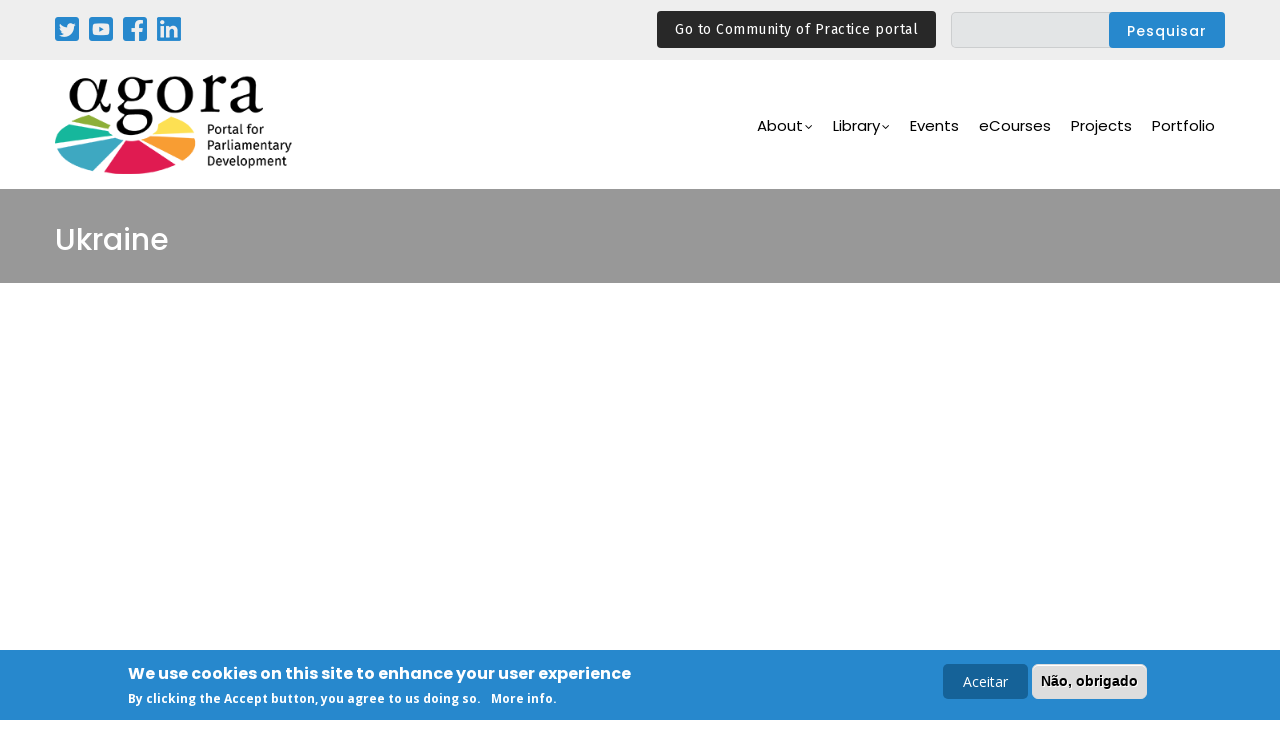

--- FILE ---
content_type: text/html; charset=UTF-8
request_url: https://agora-parl.org/pt-pt/taxonomy/term/2397
body_size: 7112
content:
<!DOCTYPE html>
<html lang="pt-pt" dir="ltr" prefix="content: http://purl.org/rss/1.0/modules/content/  dc: http://purl.org/dc/terms/  foaf: http://xmlns.com/foaf/0.1/  og: http://ogp.me/ns#  rdfs: http://www.w3.org/2000/01/rdf-schema#  schema: http://schema.org/  sioc: http://rdfs.org/sioc/ns#  sioct: http://rdfs.org/sioc/types#  skos: http://www.w3.org/2004/02/skos/core#  xsd: http://www.w3.org/2001/XMLSchema# ">
  <head> 
    <meta charset="utf-8" />
<meta name="Generator" content="Drupal 8 (https://www.drupal.org)" />
<meta name="MobileOptimized" content="width" />
<meta name="HandheldFriendly" content="true" />
<meta name="viewport" content="width=device-width, initial-scale=1.0" />
<style>div#sliding-popup, div#sliding-popup .eu-cookie-withdraw-banner, .eu-cookie-withdraw-tab {background: #2788cd} div#sliding-popup.eu-cookie-withdraw-wrapper { background: transparent; } #sliding-popup h1, #sliding-popup h2, #sliding-popup h3, #sliding-popup p, #sliding-popup label, #sliding-popup div, .eu-cookie-compliance-more-button, .eu-cookie-compliance-secondary-button, .eu-cookie-withdraw-tab { color: #ffffff;} .eu-cookie-withdraw-tab { border-color: #ffffff;}</style>
<script async="async" src="https://www.googletagmanager.com/gtag/js?id=G-Z4Y294TW7L"></script>
<script>
  window.dataLayer = window.dataLayer || [];
  function gtag(){dataLayer.push(arguments);}
  gtag('js', new Date());

  gtag('config', 'G-Z4Y294TW7L');
</script>
<script src="https://cdnjs.cloudflare.com/ajax/libs/jquery/3.4.1/jquery.min.js"></script>
<script type="text/javascript">
$(document).ready(function(){
	$(".read").click(function(){
		$(this).next().toggle();
		$(this).siblings('.dots').toggle();
		if($(this).text()=='ver mais'){
			$(this).text('ver menos');
		}
		else{
			$(this).text('ver mais');
		}
	});
});
</script>
<link rel="shortcut icon" href="/sites/default/files/favicon_0.png" type="image/png" />
<link rel="alternate" hreflang="en" href="https://agora-parl.org/taxonomy/term/2397" />
<link rel="canonical" href="/taxonomy/term/2397" />
<link rel="shortlink" href="/taxonomy/term/2397" />
<link rel="display" href="/taxonomy/term/2397/manage-display" />
<link rel="drupal:content-translation-overview" href="/taxonomy/term/2397/translations" />
<link rel="drupal:content-translation-add" href="/taxonomy/term/2397/translations/add" />
<link rel="drupal:content-translation-edit" href="/taxonomy/term/2397/translations/edit" />
<link rel="drupal:content-translation-delete" href="/taxonomy/term/2397/translations/delete" />
<link rel="alternate" type="application/rss+xml" title="Ukraine" href="https://agora-parl.org/pt-pt/taxonomy/term/2397/feed" />

    <title>Ukraine | Agora</title>
    <link rel="stylesheet" media="all" href="/core/modules/system/css/components/ajax-progress.module.css?sqfs9i" />
<link rel="stylesheet" media="all" href="/core/modules/system/css/components/align.module.css?sqfs9i" />
<link rel="stylesheet" media="all" href="/core/modules/system/css/components/autocomplete-loading.module.css?sqfs9i" />
<link rel="stylesheet" media="all" href="/core/modules/system/css/components/fieldgroup.module.css?sqfs9i" />
<link rel="stylesheet" media="all" href="/core/modules/system/css/components/container-inline.module.css?sqfs9i" />
<link rel="stylesheet" media="all" href="/core/modules/system/css/components/clearfix.module.css?sqfs9i" />
<link rel="stylesheet" media="all" href="/core/modules/system/css/components/details.module.css?sqfs9i" />
<link rel="stylesheet" media="all" href="/core/modules/system/css/components/hidden.module.css?sqfs9i" />
<link rel="stylesheet" media="all" href="/core/modules/system/css/components/item-list.module.css?sqfs9i" />
<link rel="stylesheet" media="all" href="/core/modules/system/css/components/js.module.css?sqfs9i" />
<link rel="stylesheet" media="all" href="/core/modules/system/css/components/nowrap.module.css?sqfs9i" />
<link rel="stylesheet" media="all" href="/core/modules/system/css/components/position-container.module.css?sqfs9i" />
<link rel="stylesheet" media="all" href="/core/modules/system/css/components/progress.module.css?sqfs9i" />
<link rel="stylesheet" media="all" href="/core/modules/system/css/components/reset-appearance.module.css?sqfs9i" />
<link rel="stylesheet" media="all" href="/core/modules/system/css/components/resize.module.css?sqfs9i" />
<link rel="stylesheet" media="all" href="/core/modules/system/css/components/sticky-header.module.css?sqfs9i" />
<link rel="stylesheet" media="all" href="/core/modules/system/css/components/system-status-counter.css?sqfs9i" />
<link rel="stylesheet" media="all" href="/core/modules/system/css/components/system-status-report-counters.css?sqfs9i" />
<link rel="stylesheet" media="all" href="/core/modules/system/css/components/system-status-report-general-info.css?sqfs9i" />
<link rel="stylesheet" media="all" href="/core/modules/system/css/components/tabledrag.module.css?sqfs9i" />
<link rel="stylesheet" media="all" href="/core/modules/system/css/components/tablesort.module.css?sqfs9i" />
<link rel="stylesheet" media="all" href="/core/modules/system/css/components/tree-child.module.css?sqfs9i" />
<link rel="stylesheet" media="all" href="/core/modules/views/css/views.module.css?sqfs9i" />
<link rel="stylesheet" media="all" href="/modules/eu_cookie_compliance/css/eu_cookie_compliance.css?sqfs9i" />
<link rel="stylesheet" media="all" href="/modules/gavias_sliderlayer/vendor/revolution/css/settings.css?sqfs9i" />
<link rel="stylesheet" media="all" href="/modules/gavias_sliderlayer/vendor/revolution/css/layers.css?sqfs9i" />
<link rel="stylesheet" media="all" href="/modules/gavias_sliderlayer/vendor/revolution/css/navigation.css?sqfs9i" />
<link rel="stylesheet" media="all" href="/modules/gavias_content_builder/dist/css/frontend.css?sqfs9i" />
<link rel="stylesheet" media="all" href="//fonts.googleapis.com/css?family=Poppins:400,500,600,700" />
<link rel="stylesheet" media="all" href="//fonts.googleapis.com/css?family=Open+Sans:400,600,700" />
<link rel="stylesheet" media="all" href="//fonts.googleapis.com/css?family=Montserrat:100,200,300,400,500,600,700,800,900" />
<link rel="stylesheet" media="all" href="//fonts.googleapis.com/css2?family=Arimo:ital,wght@0,400;0,500;0,600;0,700;1,400;1,500;1,600;1,700&amp;display=swap" />
<link rel="stylesheet" media="all" href="//fonts.googleapis.com/css2?family=Noto+Sans:ital,wght@0,400;0,700;1,400;1,700&amp;display=swap" />
<link rel="stylesheet" media="all" href="//fonts.googleapis.com/css2?family=EB+Garamond:ital,wght@0,400;0,500;0,600;0,700;0,800;1,400;1,500;1,600;1,700;1,800&amp;display=swap" />
<link rel="stylesheet" media="all" href="//fonts.googleapis.com/css2?family=Raleway:ital,wght@0,100;0,200;0,300;0,400;0,500;0,600;0,700;0,800;0,900;1,100;1,200;1,300;1,400;1,500;1,600;1,700;1,800;1,900&amp;display=swap" />
<link rel="stylesheet" media="all" href="//fonts.googleapis.com/css2?family=Playfair+Display:ital,wght@0,400;0,500;0,600;0,700;0,800;0,900;1,400;1,500;1,600;1,700;1,800;1,900&amp;display=swap" />
<link rel="stylesheet" media="all" href="//fonts.googleapis.com/css2?family=Fira+Sans:ital,wght@0,400;0,700;1,400;1,700&amp;display=swap" />
<link rel="stylesheet" media="all" href="/themes/gavias_kunco/css/sliderlayer.css?sqfs9i" />
<link rel="stylesheet" media="all" href="/themes/gavias_kunco/css/font-awesome/css/font-awesome.min.css?sqfs9i" />
<link rel="stylesheet" media="all" href="/themes/gavias_kunco/css/icon.css?sqfs9i" />
<link rel="stylesheet" media="all" href="/themes/gavias_kunco/css/animate.css?sqfs9i" />
<link rel="stylesheet" media="all" href="/themes/gavias_kunco/vendor/owl-carousel/assets/owl.carousel.min.css?sqfs9i" />
<link rel="stylesheet" media="all" href="/themes/gavias_kunco/vendor/owl-carousel/assets/owl.theme.default.min.css?sqfs9i" />
<link rel="stylesheet" media="all" href="/themes/gavias_kunco/vendor/prettyphoto/css/prettyPhoto.css?sqfs9i" />
<link rel="stylesheet" media="all" href="/themes/gavias_kunco/vendor/ytplayer/css/jquery.mb.YTPlayer.min.css?sqfs9i" />
<link rel="stylesheet" media="all" href="/themes/gavias_kunco/vendor/magnific/magnific-popup.css?sqfs9i" />
<link rel="stylesheet" media="all" href="/themes/gavias_kunco/vendor/popup-gallery/css/lightgallery.min.css?sqfs9i" />
<link rel="stylesheet" media="all" href="/themes/gavias_kunco/vendor/popup-gallery/css/lg-transitions.min.css?sqfs9i" />
<link rel="stylesheet" media="all" href="/themes/gavias_kunco/css/bootstrap.css?sqfs9i" />
<link rel="stylesheet" media="all" href="/themes/gavias_kunco/css/template.css?sqfs9i" />
<link rel="stylesheet" media="all" href="/sites/default/files/css_editor/gavias_kunco.css?sqfs9i" />


    <script type="application/json" data-drupal-selector="drupal-settings-json">{"path":{"baseUrl":"\/","scriptPath":null,"pathPrefix":"pt-pt\/","currentPath":"taxonomy\/term\/2397","currentPathIsAdmin":false,"isFront":false,"currentLanguage":"pt-pt"},"pluralDelimiter":"\u0003","suppressDeprecationErrors":true,"ajaxPageState":{"libraries":"core\/html5shiv,eu_cookie_compliance\/eu_cookie_compliance,form_placeholder\/form_placeholder,gavias_content_builder\/gavias_content_builder.assets.frontend,gavias_kunco\/css_editor,gavias_kunco\/gavias_kunco.skin.default,gavias_kunco\/global-styling,gavias_sliderlayer\/gavias_sliderlayer.assets.frontend,system\/base,views\/views.ajax,views\/views.module,views_infinite_scroll\/views-infinite-scroll","theme":"gavias_kunco","theme_token":null},"ajaxTrustedUrl":{"\/pt-pt\/search\/search-full":true},"eu_cookie_compliance":{"popup_enabled":true,"popup_agreed_enabled":false,"popup_hide_agreed":false,"popup_clicking_confirmation":false,"popup_scrolling_confirmation":false,"popup_html_info":"\u003Cdiv class=\u0022eu-cookie-compliance-banner eu-cookie-compliance-banner-info eu-cookie-compliance-banner--opt-in\u0022\u003E\n  \u003Cdiv class=\u0022popup-content info eu-cookie-compliance-content\u0022\u003E\n    \u003Cdiv id=\u0022popup-text\u0022 class=\u0022eu-cookie-compliance-message\u0022\u003E\n      \u003Ch2\u003EWe use cookies on this site to enhance your user experience\u003C\/h2\u003E\u003Cp\u003EBy clicking the Accept button, you agree to us doing so.\u003C\/p\u003E\u003Cp class=\u0022more\u0022\u003E\u003Ca href=\u0022\/privacy-policy\u0022\u003EMore info\u003C\/a\u003E.\u003C\/p\u003E\n          \u003C\/div\u003E\n\n    \n    \u003Cdiv id=\u0022popup-buttons\u0022 class=\u0022eu-cookie-compliance-buttons\u0022\u003E\n      \u003Cbutton type=\u0022button\u0022 class=\u0022agree-button eu-cookie-compliance-secondary-button\u0022\u003EAceitar\u003C\/button\u003E\n              \u003Cbutton type=\u0022button\u0022 class=\u0022decline-button eu-cookie-compliance-default-button\u0022\u003EN\u00e3o, obrigado\u003C\/button\u003E\n          \u003C\/div\u003E\n  \u003C\/div\u003E\n\u003C\/div\u003E","use_mobile_message":false,"mobile_popup_html_info":"\u003Cdiv class=\u0022eu-cookie-compliance-banner eu-cookie-compliance-banner-info eu-cookie-compliance-banner--opt-in\u0022\u003E\n  \u003Cdiv class=\u0022popup-content info eu-cookie-compliance-content\u0022\u003E\n    \u003Cdiv id=\u0022popup-text\u0022 class=\u0022eu-cookie-compliance-message\u0022\u003E\n      \n          \u003C\/div\u003E\n\n    \n    \u003Cdiv id=\u0022popup-buttons\u0022 class=\u0022eu-cookie-compliance-buttons\u0022\u003E\n      \u003Cbutton type=\u0022button\u0022 class=\u0022agree-button eu-cookie-compliance-secondary-button\u0022\u003EAceitar\u003C\/button\u003E\n              \u003Cbutton type=\u0022button\u0022 class=\u0022decline-button eu-cookie-compliance-default-button\u0022\u003EN\u00e3o, obrigado\u003C\/button\u003E\n          \u003C\/div\u003E\n  \u003C\/div\u003E\n\u003C\/div\u003E","mobile_breakpoint":768,"popup_html_agreed":false,"popup_use_bare_css":false,"popup_height":"auto","popup_width":"100%","popup_delay":1000,"popup_link":"\/pt-pt\/privacy-policy","popup_link_new_window":true,"popup_position":false,"fixed_top_position":true,"popup_language":"pt-pt","store_consent":false,"better_support_for_screen_readers":false,"cookie_name":"","reload_page":false,"domain":"","domain_all_sites":false,"popup_eu_only_js":false,"cookie_lifetime":100,"cookie_session":0,"disagree_do_not_show_popup":false,"method":"opt_in","whitelisted_cookies":"","withdraw_markup":"\u003Cbutton type=\u0022button\u0022 class=\u0022eu-cookie-withdraw-tab\u0022\u003EPrivacy settings\u003C\/button\u003E\n\u003Cdiv class=\u0022eu-cookie-withdraw-banner\u0022\u003E\n  \u003Cdiv class=\u0022popup-content info eu-cookie-compliance-content\u0022\u003E\n    \u003Cdiv id=\u0022popup-text\u0022 class=\u0022eu-cookie-compliance-message\u0022\u003E\n      \u003Ch2\u003EWe use cookies on this site to enhance your user experience\u003C\/h2\u003E\u003Cp\u003EYou have given your consent for us to set cookies.\u003C\/p\u003E\n    \u003C\/div\u003E\n    \u003Cdiv id=\u0022popup-buttons\u0022 class=\u0022eu-cookie-compliance-buttons\u0022\u003E\n      \u003Cbutton type=\u0022button\u0022 class=\u0022eu-cookie-withdraw-button\u0022\u003ERetirar consentimento\u003C\/button\u003E\n    \u003C\/div\u003E\n  \u003C\/div\u003E\n\u003C\/div\u003E","withdraw_enabled":false,"withdraw_button_on_info_popup":false,"cookie_categories":[],"enable_save_preferences_button":true,"fix_first_cookie_category":true,"select_all_categories_by_default":false},"views":{"ajax_path":"\/pt-pt\/views\/ajax","ajaxViews":{"views_dom_id:be93691ff9db59bb5ff3a79b532e8887cfcb1bead41d99a38699cc53ce62d99d":{"view_name":"taxonomy_term","view_display_id":"page_1","view_args":"2397","view_path":"\/taxonomy\/term\/2397","view_base_path":"taxonomy\/term\/%","view_dom_id":"be93691ff9db59bb5ff3a79b532e8887cfcb1bead41d99a38699cc53ce62d99d","pager_element":0}}},"form_placeholder":{"include":".form-text","exclude":".form-item-title .form-text","required_indicator":"append"},"user":{"uid":0,"permissionsHash":"d27b5992414038317d9500a37aa3269170c5d327ab4304dbecc63bbc18be46d0"}}</script>

<!--[if lte IE 8]>
<script src="/core/assets/vendor/html5shiv/html5shiv.min.js?v=3.7.3"></script>
<![endif]-->
<script src="/core/assets/vendor/jquery/jquery.min.js?v=3.5.1"></script>
<script src="/core/misc/drupalSettingsLoader.js?v=8.9.20"></script>
<script src="/sites/default/files/languages/pt-pt_hn2KHWR2Bj4dxGYyUR1jtVBibbbxuxah9dGY6Fdeywg.js?sqfs9i"></script>
<script src="/core/misc/drupal.js?v=8.9.20"></script>
<script src="/core/misc/drupal.init.js?v=8.9.20"></script>
<script src="//ajax.googleapis.com/ajax/libs/jquery/3.3.1/jquery.min.js"></script>
<script src="/themes/gavias_kunco/vendor/jquery-migrate.min.js?v=8.9.20"></script>
<script src="/themes/gavias_kunco/js/bootstrap.js?v=8.9.20"></script>
<script src="/themes/gavias_kunco/js/imagesloader.min.js?v=8.9.20"></script>
<script src="/themes/gavias_kunco/vendor/jquery.easing.js?v=8.9.20"></script>
<script src="/themes/gavias_kunco/vendor/jquery.appear.js?v=8.9.20"></script>
<script src="/themes/gavias_kunco/vendor/jquery.easypiechart.min.js?v=8.9.20"></script>
<script src="/themes/gavias_kunco/vendor/owl-carousel/owl.carousel.min.js?v=8.9.20"></script>
<script src="/themes/gavias_kunco/vendor/waypoint.js?v=8.9.20"></script>
<script src="/themes/gavias_kunco/vendor/count-to.js?v=8.9.20"></script>
<script src="/themes/gavias_kunco/vendor/masonry.pkgd.min.js?v=8.9.20"></script>
<script src="/themes/gavias_kunco/vendor/isotope.pkgd.min.js?v=8.9.20"></script>
<script src="/themes/gavias_kunco/vendor/aos.js?v=8.9.20"></script>
<script src="/themes/gavias_kunco/vendor/jpreloader.min.js?v=8.9.20"></script>
<script src="/themes/gavias_kunco/vendor/prettyphoto/js/jquery.prettyPhoto.js?v=8.9.20"></script>
<script src="/themes/gavias_kunco/vendor/ytplayer/js/jquery.mb.YTPlayer.min.js?v=8.9.20"></script>
<script src="/themes/gavias_kunco/vendor/jquery.typer/src/jquery.typer.js?v=8.9.20"></script>
<script src="/themes/gavias_kunco/vendor/perfect-scrollbar.jquery.min.js?v=8.9.20"></script>
<script src="/themes/gavias_kunco/vendor/magnific/jquery.magnific-popup.min.js?v=8.9.20"></script>
<script src="/themes/gavias_kunco/vendor/popup-gallery/js/lightgallery.min.js?v=8.9.20"></script>
<script src="/themes/gavias_kunco/vendor/InstagramFeed.js?v=8.9.20"></script>
<script src="/themes/gavias_kunco/js/main.js?v=8.9.20"></script>
<script src="/modules/gavias_sliderlayer/vendor/revolution/js/source/jquery.themepunch.tools.min.js?v=1.x"></script>
<script src="/modules/gavias_sliderlayer/vendor/revolution/js/source/jquery.themepunch.revolution.js?v=1.x"></script>
<script src="/modules/gavias_sliderlayer/vendor/revolution/js/extensions/revolution.extension.actions.min.js?v=1.x"></script>
<script src="/modules/gavias_sliderlayer/vendor/revolution/js/extensions/revolution.extension.carousel.min.js?v=1.x"></script>
<script src="/modules/gavias_sliderlayer/vendor/revolution/js/extensions/revolution.extension.kenburn.min.js?v=1.x"></script>
<script src="/modules/gavias_sliderlayer/vendor/revolution/js/extensions/revolution.extension.layeranimation.min.js?v=1.x"></script>
<script src="/modules/gavias_sliderlayer/vendor/revolution/js/extensions/revolution.extension.migration.min.js?v=1.x"></script>
<script src="/modules/gavias_sliderlayer/vendor/revolution/js/extensions/revolution.extension.navigation.min.js?v=1.x"></script>
<script src="/modules/gavias_sliderlayer/vendor/revolution/js/extensions/revolution.extension.parallax.min.js?v=1.x"></script>
<script src="/modules/gavias_sliderlayer/vendor/revolution/js/extensions/revolution.extension.slideanims.min.js?v=1.x"></script>
<script src="/modules/gavias_sliderlayer/vendor/revolution/js/extensions/revolution.extension.video.min.js?v=1.x"></script>


    <link rel="stylesheet" href="https://agora-parl.org/themes/gavias_kunco/css/custom.css" media="screen" />
    <link rel="stylesheet" href="https://agora-parl.org/themes/gavias_kunco/css/update.css" media="screen" />

    

          <style type="text/css">
        @media (min-width: 768px) and (min-width: 992px){.navigation .gva_menu .sub-menu > li:hover > ul {-webkit-transform: rotateX(0);transform: rotateX(0);left: 20px;top: auto;margin-top: 10px;}}
      </style>
    
          <style class="customize"></style>
    
  </head>

  
  <body class="gavias-content-builder layout-no-sidebars wide not-preloader path-taxonomy">

    <a href="#main-content" class="visually-hidden focusable">
      Passar para o conteúdo principal
    </a>

      

    
      <div class="dialog-off-canvas-main-canvas" data-off-canvas-main-canvas>
    
<div class="body-page gva-body-page">
   <header id="header" class="header-v1">
  
      <div class="topbar">
      <div class="topbar-inner">
        <div class="container">
          <div class="row">
            <div class="col-lg-11">
              <div class="topbar-content">  <div>
    <div id="block-socialnetworks" class="block block-block-content block-block-content5d547a5c-092a-43da-8784-f9a28fd26778 no-title">
  
    
      <div class="content block-content">
      
            <div class="field field--name-body field--type-text-with-summary field--label-hidden field__item"><p class="social"><a href="https://twitter.com/AgoraParl" target="_blank"><img alt="Twitter" src="/sites/default/files/inline-images/twitter.png" /></a></p>

<p class="social"><a href="https://www.youtube.com/user/parldevel" target="_blank"><img alt="Youtube" src="/sites/default/files/inline-images/youtube.png" /></a></p>

<p class="social"><a href="https://www.facebook.com/AgoraParl" target="_blank"><img alt="Twitter" src="/sites/default/files/inline-images/facebook.png" /></a></p>

<p class="social"><a href="https://www.linkedin.com/company/agora-portal-for-parliamentary-development/?viewAsMember=true" target="_blank"><img alt="Twitter" src="/sites/default/files/inline-images/linkedin.png" /></a></p>
</div>
      
    </div>
  </div>
<div class="language-switcher-language-url block block-language block-language-blocklanguage-interface no-title" id="block-languageswitcher" role="navigation">
  
    
      <div class="content block-content">
      <ul class="links"><li hreflang="en" data-drupal-link-system-path="taxonomy/term/2397" class="en"><a href="/taxonomy/term/2397" class="language-link" hreflang="en" data-drupal-link-system-path="taxonomy/term/2397">English</a></li><li hreflang="fr" data-drupal-link-system-path="taxonomy/term/2397" class="fr"><a href="/fr/taxonomy/term/2397" class="language-link" hreflang="fr" data-drupal-link-system-path="taxonomy/term/2397">Français</a></li><li hreflang="pt-pt" data-drupal-link-system-path="taxonomy/term/2397" class="pt-pt is-active"><a href="/pt-pt/taxonomy/term/2397" class="language-link is-active" hreflang="pt-pt" data-drupal-link-system-path="taxonomy/term/2397">Portuguese</a></li><li hreflang="es" data-drupal-link-system-path="taxonomy/term/2397" class="es"><a href="/es/taxonomy/term/2397" class="language-link" hreflang="es" data-drupal-link-system-path="taxonomy/term/2397">Español</a></li><li hreflang="ar" data-drupal-link-system-path="taxonomy/term/2397" class="ar"><a href="/ar/taxonomy/term/2397" class="language-link" hreflang="ar" data-drupal-link-system-path="taxonomy/term/2397">عربية</a></li></ul>
    </div>
  </div>
<div class="search-block-form block block-search container-inline" data-drupal-selector="search-block-form" id="block-gavias-kunco-search" role="search">
  
    
      <form action="/pt-pt/search/search-full" method="get" id="search-block-form" accept-charset="UTF-8" class="search-form search-block-form">
  <div class="js-form-item form-item js-form-type-search form-item-keys js-form-item-keys form-no-label">
      <label for="edit-keys" class="visually-hidden">Pesquisar</label>
        <input title="Introduza os termos pelos quais pretende pesquisar." data-drupal-selector="edit-keys" type="search" id="edit-keys" name="keys" value="" size="15" maxlength="128" class="form-search" />

        </div>
<div data-drupal-selector="edit-actions" class="form-actions js-form-wrapper form-wrapper" id="edit-actions"><input class="search-form__submit button js-form-submit form-submit" data-drupal-selector="edit-submit" type="submit" id="edit-submit" value="Pesquisar" />
</div>

</form>

  </div>
<div id="block-agoratopbarcop" class="block block-block-content block-block-content8f35ce42-c2c6-4b14-a75c-7ee65238bdc9 no-title">
  
    
      <div class="content block-content">
      
            <div class="field field--name-body field--type-text-with-summary field--label-hidden field__item"><div class="top-header__newsletter"><a class="btn-link-agora" href="https://agora-parl.org/community-of-practice">Go to Community of Practice portal</a></div>
</div>
      
    </div>
  </div>

  </div>
</div> 
            </div>
            <div class="col-lg-1">
              <div class="language-box"></div>
            </div> 
          </div>   
        </div>
      </div>
    </div>
  
            

   <div class="header-main gv-sticky-menu">
      <div class="container header-content-layout">
         <div class="header-main-inner p-relative">
            <div class="row">
              <div class="col-md-12 col-sm-12 col-xs-12 content-inner">
                <div class="branding">
                                        <div>
    
      <a href="/pt-pt" title="Início" rel="home" class="site-branding-logo">
        
        <img src="/sites/default/files/logo.png" alt="Início" />
        
    </a> 
    
  </div>

                                  </div>
                <div class="header-inner clearfix">
                  <div class="main-menu">
                    <div class="area-main-menu">
                      <div class="area-inner">
                        <div class="gva-offcanvas-mobile">
                          <div class="close-offcanvas hidden"><i class="gv-icon-8"></i></div>
                          <div class="main-menu-inner">
                                                            <div>
    <nav aria-labelledby="block-mainnavigation-menu" id="block-mainnavigation" class="block block-menu navigation menu--main">
          
  
  <h2  class="visually-hidden block-title block-title" id="block-mainnavigation-menu"><span>Main navigation</span></h2>
  
  <div class="block-content">
                 
<div class="gva-navigation">

              <ul  class="clearfix gva_menu gva_menu_main">
      
                              
            <li  class="menu-item menu-item--expanded ">
        <a href="">          About<span class="icaret nav-plus fa fa-angle-down"></span>        </a>
          
                      <ul class="menu sub-menu">
                              
            <li  class="menu-item">
        <a href="/pt-pt/story">          History        </a>
          
              </li>
                          
            <li  class="menu-item">
        <a href="/pt-pt/mission">          Mission        </a>
          
              </li>
                          
            <li  class="menu-item">
        <a href="/pt-pt/partners">          Partners        </a>
          
              </li>
        </ul>
        </li>
                          
            <li  class="menu-item menu-item--expanded">
        <a href="">          Library<span class="icaret nav-plus fa fa-angle-down"></span>        </a>
          
                      <ul class="menu sub-menu">
                              
            <li  class="menu-item">
        <a href="/pt-pt/areas-expertise">          Areas of Expertise        </a>
          
              </li>
                          
            <li  class="menu-item">
        <a href="/pt-pt/studies-and-publications">          Studies and Publications        </a>
          
              </li>
                          
            <li  class="menu-item">
        <a href="/pt-pt/blogs">          Blogs and News        </a>
          
              </li>
                          
            <li  class="menu-item">
        <a href="/pt-pt/video">          Video        </a>
          
              </li>
                          
            <li  class="menu-item">
        <a href="/pt-pt/podcasts">          Podcasts        </a>
          
              </li>
        </ul>
        </li>
                          
            <li  class="menu-item ">
        <a href="/pt-pt/node/1011">          Events        </a>
          
              </li>
                          
            <li  class="menu-item ">
        <a href="https://learn.agora-parl.org/">          eCourses        </a>
          
              </li>
                          
            <li  class="menu-item">
        <a href="/pt-pt/node/1086">          Projects        </a>
          
              </li>
                          
            <li  class="menu-item">
        <a href="/pt-pt/portfolio-0">          Portfolio        </a>
          
              </li>
        </ul>
  

</div>


        </div>  
</nav>

  </div>

                                                      </div>

                          
                                                   
                        </div>
                        
                        <div id="menu-bar" class="menu-bar hidden-lg hidden-md">
                          <span class="one"></span>
                          <span class="two"></span>
                          <span class="three"></span>
                        </div>

                        
                      </div>
                    </div>
                  </div>  
                </div> 
              </div>

            </div>
         </div>
      </div>
   </div>

</header>
	
   		<div class="breadcrumbs">
			  <div>
    

<div class="breadcrumb-content-inner">
  <div class="gva-breadcrumb-content">
    <div id="block-gavias-kunco-breadcrumbs" class="text-light block gva-block-breadcrumb block-system block-system-breadcrumb-block no-title">
      <div class="breadcrumb-style gva-parallax-background" style="background-color: #F6F6F6;background-image: url(&#039;/themes/gavias_kunco/images/breadcrumb.jpg&#039;);background-position: center center;background-repeat: no-repeat;">
        <div class="container">
          <div class="breadcrumb-content-main">
            <h2 class="page-title">Ukraine </h2>
             
                          
                          <div class="">
                <div class="content block-content"><div class="breadcrumb-links">
  <div class="content-inner">
          <nav class="breadcrumb " aria-labelledby="system-breadcrumb">
        <h2 id="system-breadcrumb" class="visually-hidden">Navegação estrutural</h2>
        <ol>
          
                            <li>
                          2397
                                      <span class=""> - </span>
              
          </li>
                            <li>
                          
                          
          </li>
                            <li>
                          Ukraine
                          
          </li>
        
          <li></li>
        </ol>
      </nav>
      </div> 
</div>  </div>
              </div>  
                      </div> 
        </div> 
        <div class="gva-parallax-inner skrollable skrollable-between" data-bottom-top="top: -80%;" data-top-bottom="top: 0%;"></div>    
      </div> 
    </div>  
  </div>  
</div>  


  </div>

		</div>
		
	<div role="main" class="main main-page">
	
		<div class="clearfix"></div>
			

					<div class="help gav-help-region">
				<div class="container">
					<div class="content-inner">
						  <div>
    <div data-drupal-messages-fallback class="hidden"></div>

  </div>

					</div>
				</div>
			</div>
				
		<div class="clearfix"></div>
				
		<div class="clearfix"></div>
		
		<div id="content" class="content content-full">
			<div class="container">
				<div class="content-main-inner">
	<div class="row">
		
				 

		<div id="page-main-content" class="main-content col-md-12 col-xs-12">

			<div class="main-content-inner">
				
				
									<div class="content-main">
						  <div>
    <div id="block-gavias-kunco-content" class="block block-system block-system-main-block no-title">
  
    
      <div class="content block-content">
      <div class="views-element-container"><div class="gva-view view-page js-view-dom-id-be93691ff9db59bb5ff3a79b532e8887cfcb1bead41d99a38699cc53ce62d99d">
  
  
  

      <header>
      <div about="/taxonomy/term/2397">
  
    
  
</div>

    </header>
  
  
  

    


  
  

  
  <a href="https://agora-parl.org/pt-pt/taxonomy/term/2397/feed" class="feed-icon">
  Subscrever Ukraine
</a>

</div>
</div>

    </div>
  </div>

  </div>

					</div>
				
							</div>

		</div>

		<!-- Sidebar Left -->
				<!-- End Sidebar Left -->

		<!-- Sidebar Right -->
				<!-- End Sidebar Right -->
		
	</div>
</div>
			</div>
		</div>

		
				
	</div>
</div>

<footer id="footer" class="footer">
  <div class="footer-inner">
    
         
     <div class="footer-center">
        <div class="container">      
           <div class="row">
                              <div class="footer-first col-lg-3 col-md-3 col-sm-12 col-xs-12 column">
                    <div>
    <div id="block-footerlogo" class="block block-block-content block-block-contenta6290b02-7db5-4417-b0f5-d12e59bfe7a5 no-title">
  
    
      <div class="content block-content">
      
            <div class="field field--name-body field--type-text-with-summary field--label-hidden field__item"><p><img alt="Agora" data-entity-type="file" data-entity-uuid="b8595c16-bae0-4b5d-9f3d-97cf239b1995" src="/sites/default/files/inline-images/logo_w.png" class="align-left" /></p></div>
      
    </div>
  </div>

  </div>

                </div> 
              
              
              
                         </div>   
        </div>
    </div>  
  </div>   

   
</footer>


  </div>

    
    <script src="/core/misc/polyfills/object.assign.js?v=8.9.20"></script>
<script src="/core/assets/vendor/jquery-once/jquery.once.min.js?v=2.2.3"></script>
<script src="/core/assets/vendor/js-cookie/js.cookie.min.js?v=3.0.0-rc0"></script>
<script src="/core/misc/jquery.cookie.shim.js?v=8.9.20"></script>
<script src="/modules/eu_cookie_compliance/js/eu_cookie_compliance.js?v=1"></script>
<script src="/core/assets/vendor/jquery-form/jquery.form.min.js?v=4.22"></script>
<script src="/core/misc/progress.js?v=8.9.20"></script>
<script src="/core/modules/responsive_image/js/responsive_image.ajax.js?v=8.9.20"></script>
<script src="/core/misc/ajax.js?v=8.9.20"></script>
<script src="/core/modules/views/js/base.js?v=8.9.20"></script>
<script src="/core/modules/views/js/ajax_view.js?v=8.9.20"></script>
<script src="/core/misc/debounce.js?v=8.9.20"></script>
<script src="/themes/gavias_kunco/js/override/infinite-scroll.js?v=8.9.20"></script>
<script src="/modules/form_placeholder/js/form_placeholder.js?v=8.9.20"></script>
<script src="/modules/gavias_content_builder/vendor/skrollr.min.js?v=1.x"></script>
<script src="/modules/gavias_content_builder/vendor/main.js?v=1.x"></script>

    
        
  </body>
</html>
